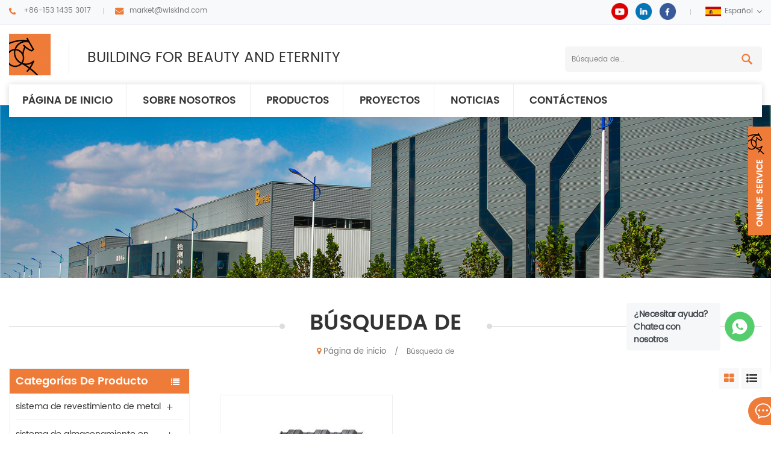

--- FILE ---
content_type: text/html
request_url: https://es.wiskindsteelstructure.com/corrugated-steel-decking_sp
body_size: 9263
content:
<!DOCTYPE html PUBLIC "-//W3C//DTD XHTML 1.0 Transitional//EN" "http://www.w3.org/TR/xhtml1/DTD/xhtml1-transitional.dtd">
<html xmlns="http://www.w3.org/1999/xhtml">
<head>
<meta http-equiv="X-UA-Compatible" content="IE=edge">
<meta name="viewport" content="width=device-width, initial-scale=1.0, user-scalable=no">
<meta http-equiv="Content-Type" content="text/html; charset=utf-8" />
<meta http-equiv="X-UA-Compatible" content="IE=edge,Chrome=1" />
<meta http-equiv="X-UA-Compatible" content="IE=9" />
<meta http-equiv="Content-Type" content="text/html; charset=utf-8" />
<title>Fábrica De Calidad Súper Cubierta De Acero Corrugado,OEM Y Odm Cubierta De Acero Corrugado</title>
<meta name="keywords" content="la más alta calidad Cubierta de acero corrugado,los mejores proveedores de china Cubierta de acero corrugado" />
<meta name="description" content="precio de fábrica al por mayor,super calidad Cubierta de acero corrugado para su proyecto,elija WISKIND,su proveedor de confianza Cubierta de acero corrugado." />
<!--    分享显示图片-->
 
<meta property="og:image" content=""/>
<link href="/images/logo.ico" rel="shortcut icon"  />
<link rel="alternate" hreflang="en" href="https://www.wiskindsteelstructure.com/corrugated-steel-decking_sp" />
<link rel="alternate" hreflang="ru" href="https://ru.wiskindsteelstructure.com/corrugated-steel-decking_sp" />
<link rel="alternate" hreflang="es" href="https://es.wiskindsteelstructure.com/corrugated-steel-decking_sp" />
<link rel="alternate" hreflang="ar" href="https://ar.wiskindsteelstructure.com/corrugated-steel-decking_sp" />
<link rel="alternate" hreflang="ja" href="https://ja.wiskindsteelstructure.com/corrugated-steel-decking_sp" />
<link rel="alternate" hreflang="ko" href="https://ko.wiskindsteelstructure.com/corrugated-steel-decking_sp" />
<link rel="alternate" hreflang="th" href="https://th.wiskindsteelstructure.com/corrugated-steel-decking_sp" />
<link rel="alternate" hreflang="vi" href="https://vi.wiskindsteelstructure.com/corrugated-steel-decking_sp" />
<link rel="alternate" hreflang="id" href="https://id.wiskindsteelstructure.com/corrugated-steel-decking_sp" />
<link rel="alternate" hreflang="uk" href="https://uk.wiskindsteelstructure.com/corrugated-steel-decking_sp" />
    <link type="text/css" rel="stylesheet" href="/images/moban.css">
<link type="text/css" rel="stylesheet" href="/template/css/bootstrap.css"/>
<link type="text/css" rel="stylesheet" href="/template/css/font-awesome.min.css" />
<link rel="stylesheet" type="text/css" href="/template/css/animate.css"/>
<link type="text/css" rel="stylesheet" href="/template/css/bootstrap-touch-slider.css" />
<link type="text/css" rel="stylesheet" href="/template/css/flexnav.css" />
<link type="text/css" rel="stylesheet" href="/template/css/style.css" />
<link  type="text/css" rel="stylesheet" href="/template/css/jquery.hotspot.css">


<script type="text/javascript" src="/template/js/jquery-1.8.3.js"></script>
<script language="javascript" src="/js/jquery.validate.min.js"></script>
<script language="javascript" src="/js/jquery.blockUI.js"></script>
<script type="text/javascript" src="/js/front/common.js"></script>
<script type="text/javascript" src="/js/jcarousellite_1.0.1.pack.js"></script>
<script type="text/javascript" src="/template/js/bootstrap.min.js"></script>
<script type="text/javascript" src="/template/js/demo.js"></script>
<script type="text/javascript" src="/template/js/jquery.velocity.min.js"></script>
<script type="text/javascript" src="/template/js/mainscript.js"></script>
<script type="text/javascript" src="/template/js/slick.js"></script>
<!--[if it ie9]
<script src="/template/js/html5shiv.min.js"></script>
<script src="/template/js/respond.min.js"></script>
-->
<!--[if IE 8]>
<script src="https://oss.maxcdn.com/libs/html5shiv/3.7.0/html5shiv.js"></script>
<script src="https://oss.maxcdn.com/libs/respond./template/js/1.3.0/respond.min.js"></script>
<![endif]-->
<script >
    if( /Android|webOS|iPhone|iPad|iPod|BlackBerry|IEMobile|Opera Mini/i.test(navigator.userAgent) ) {
            $(function () {       
                $('.newm img').attr("style","");
                $(".newm img").attr("width","");
                $(".newm img").attr("height","");     

            })
    }
</script>
<!-- Google Tag Manager -->
<script>(function(w,d,s,l,i){w[l]=w[l]||[];w[l].push({'gtm.start':
new Date().getTime(),event:'gtm.js'});var f=d.getElementsByTagName(s)[0],
j=d.createElement(s),dl=l!='dataLayer'?'&l='+l:'';j.async=true;j.src=
'https://www.googletagmanager.com/gtm.js?id='+i+dl;f.parentNode.insertBefore(j,f);
})(window,document,'script','dataLayer','GTM-T4994WT');</script>
<!-- End Google Tag Manager --><style>
    .mainmenu > nav > ul > li > a{padding: 5px 22.4px;}
</style>
</head>
<body oncontextmenu='return false' ondragstart='return false' onselectstart ='return false' onselect='document.selection.empty()' oncopy='document.selection.empty()' onbeforecopy='return false' onmouseup='document.selection.empty()' >

<!-- Google Tag Manager (noscript) -->
<noscript><iframe src="https://www.googletagmanager.com/ns.html?id=GTM-T4994WT"
height="0" width="0" style="display:none;visibility:hidden"></iframe></noscript>
<!-- End Google Tag Manager (noscript) --><div class="top_section">
    <div class="container clearfix">
    	<div class="top_con">
                        <div class="tel">
            	<a rel="nofollow" href="tel:+86-153 1435 3017">+86-153 1435 3017</a>
            </div>
                                                <div class="email"><a  rel="nofollow" href="mailto:market@wiskind.com">market@wiskind.com</a></div>
                    </div>
        <div class="top_r">
            <div class="top_sns">
            	  
                  
                  
                <a rel="nofollow" target="_blank" href="https://www.youtube.com/@ShandongWiskind" ><img src="/uploadfile/friendlink/9b33eac89299f9dc6b5f1d40a065b496.png" alt="youtube" /></a>
                  
                <a rel="nofollow" target="_blank" href="https://www.linkedin.com/company/13610843/admin/" ><img src="/uploadfile/friendlink/89568c88772e273b2642a3bc0b0cc499.png" alt="linkedin" /></a>
                  
                <a rel="nofollow" target="_blank" href="https://www.facebook.com/profile.php?id=61576732465978" ><img src="/uploadfile/friendlink/0ef1f08191abaaea8847bc73ffe441b9.png" alt="facebook" /></a>
                                            </div>
            <dl class="select">
                                <dt><img src="/template/images/es.jpg" alt="español" />español</dt>
                                
                <dd>
                    <ul>
                         
                        <li><a href="https://www.wiskindsteelstructure.com/corrugated-steel-decking_sp" title="English"><img src="/template/images/en.jpg" alt="English" />English</a></li>
                         
                        <li><a href="https://ru.wiskindsteelstructure.com/corrugated-steel-decking_sp" title="русский"><img src="/template/images/ru.jpg" alt="русский" />русский</a></li>
                         
                        <li><a href="https://ar.wiskindsteelstructure.com/corrugated-steel-decking_sp" title="العربية"><img src="/template/images/ar.jpg" alt="العربية" />العربية</a></li>
                         
                        <li><a href="https://ja.wiskindsteelstructure.com/corrugated-steel-decking_sp" title="日本語"><img src="/template/images/ja.jpg" alt="日本語" />日本語</a></li>
                         
                        <li><a href="https://ko.wiskindsteelstructure.com/corrugated-steel-decking_sp" title="한국의"><img src="/template/images/ko.jpg" alt="한국의" />한국의</a></li>
                         
                        <li><a href="https://th.wiskindsteelstructure.com/corrugated-steel-decking_sp" title="ไทย"><img src="/template/images/th.jpg" alt="ไทย" />ไทย</a></li>
                         
                        <li><a href="https://vi.wiskindsteelstructure.com/corrugated-steel-decking_sp" title="Việt"><img src="/template/images/vi.jpg" alt="Việt" />Việt</a></li>
                         
                        <li><a href="https://id.wiskindsteelstructure.com/corrugated-steel-decking_sp" title="Indonesia"><img src="/template/images/id.jpg" alt="Indonesia" />Indonesia</a></li>
                         
                        <li><a href="https://uk.wiskindsteelstructure.com/corrugated-steel-decking_sp" title="українська"><img src="/template/images/uk.jpg" alt="українська" />українська</a></li>
                                            </ul>
                </dd>
            </dl>
        </div>
    </div>
</div>

<div class="header_section">
    <div class="container">
    	                <a id="logo" href="/" ><img src="/uploadfile/userimg/39a7f9a5523cdcfd796cd72b28026d03.jpg" alt="WISKIND ARCHITECTURAL STEEL CO.，LTD" /></a>
                        <div class="com_text">BUILDING FOR BEAUTY AND ETERNITY</div>
    	<div class="search">
            <input name="search_keyword" onkeydown="javascript:enterIn(event);" type="text"  value="Búsqueda de..." onfocus="if(this.value=='Búsqueda de...'){this.value='';}" onblur="if(this.value==''){this.value='Búsqueda de...';}" class="search_main" placeholder="Búsqueda de...">
            <input name="" type="submit" class="search_btn btn_search1" value="">
        </div>
    </div>
</div>

<div class="abc-01 main-xuanfu nav_section">
    <div class="nav_section">
        <div class="container">
            <div class="nav_box">
                <header  id="nav">
                    <div class="mainmenu-area bg-color-2 hidden-xs hidden-sm">
                        <div class="mainmenu">
                            <nav>
                                <ul>
                                    <li ><a href="/">Página de inicio</a></li>
                                                                        <li ><a  href="/company-profile_d15">SOBRE NOSOTROS</a>
<!--                                        -->                                        <ul class="vmegamenu">
                                                                                          <li><a href="/company-profile_d15" title="Perfil de la compañía"><i class="fa fa-caret-right"></i>Perfil de la compañía</a></li>
                                                                                        <li><a href="/360-virtual-tour_d14" title="360-virtual-tour"><i class="fa fa-caret-right"></i>360-virtual-tour</a></li>
                                                                                                                                                                                    <li><a href="/category/downloads/1">Download</a></li>
                                                                                    </ul>
<!--                                        -->                                    </li>
                                    <li class="product_vmegamenu "><a href="/products">Productos</a>
                                        <ul class="row nav_list">
                                                                                                                                    <li>
                                                <h4><a href="/metal-cladding-system_c1" title="sistema de revestimiento de metal">sistema de revestimiento de metal</a></h4>
                                                                                                <div>
                                                                                                        <p><i class="fa fa-angle-right"></i><a href="/sandwich-wall-panel_c44" title="panel de pared sándwich" class="vgema-title">panel de pared sándwich</a></p>
                                                                                                        <p><i class="fa fa-angle-right"></i><a href="/sandwich-roof-panel_c10" title="panel sándwich para techo" class="vgema-title">panel sándwich para techo</a></p>
                                                                                                        <p><i class="fa fa-angle-right"></i><a href="/corrugated-steel-sheets_c49" title="hojas de acero corrugado" class="vgema-title">hojas de acero corrugado</a></p>
                                                                                                    </div>	
                                                                                            </li>
                                                                                                                                                                                    <li>
                                                <h4><a href="/cold-storage-system_c8" title="sistema de almacenamiento en frío">sistema de almacenamiento en frío</a></h4>
                                                                                                <div>
                                                                                                        <p><i class="fa fa-angle-right"></i><a href="/cold-storage-sandwich-panel_c27" title="panel sándwich de almacenamiento en frío" class="vgema-title">panel sándwich de almacenamiento en frío</a></p>
                                                                                                        <p><i class="fa fa-angle-right"></i><a href="/cold-storage-sandwich-panel_c27" title="panel sándwich de almacenamiento en frío" class="vgema-title">panel sándwich de almacenamiento en frío</a></p>
                                                                                                        <p><i class="fa fa-angle-right"></i><a href="/cold-storage-accessories_c29" title="accesorios de almacenamiento en frío" class="vgema-title">accesorios de almacenamiento en frío</a></p>
                                                                                                    </div>	
                                                                                            </li>
                                                                                                                                                                                    <li>
                                                <h4><a href="/clean-room-system_c7" title="sistema de sala limpia">sistema de sala limpia</a></h4>
                                                                                                <div>
                                                                                                        <p><i class="fa fa-angle-right"></i><a href="/clean-room-sandwich-panel_c21" title="panel sándwich para sala limpia" class="vgema-title">panel sándwich para sala limpia</a></p>
                                                                                                        <p><i class="fa fa-angle-right"></i><a href="/clean-room-sandwich-panel_c21" title="panel sándwich para sala limpia" class="vgema-title">panel sándwich para sala limpia</a></p>
                                                                                                        <p><i class="fa fa-angle-right"></i><a href="/clean-room-accessories_c26" title="accesorios de sala limpia" class="vgema-title">accesorios de sala limpia</a></p>
                                                                                                    </div>	
                                                                                            </li>
                                                                                                                                                                                    <li>
                                                <h4><a href="/steel-structure-system_c3" title="sistema de estructura de acero">sistema de estructura de acero</a></h4>
                                                                                                <div>
                                                                                                        <p><i class="fa fa-angle-right"></i><a href="/portal-frame-steel-structure-buildings_c67" title="Edificios de estructura de acero con marco de portal" class="vgema-title">Edificios de estructura de acero con marco de portal</a></p>
                                                                                                        <p><i class="fa fa-angle-right"></i><a href="/steel-structure-multistory-buildings_c68" title="Estructura de acero Edificios de varios pisos" class="vgema-title">Estructura de acero Edificios de varios pisos</a></p>
                                                                                                        <p><i class="fa fa-angle-right"></i><a href="/steel-structure-accessories_c42" title="accesorios de estructura de acero" class="vgema-title">accesorios de estructura de acero</a></p>
                                                                                                        <p><i class="fa fa-angle-right"></i><a href="/h-beam-c-and-z-purlin_c40" title="viga h" class="vgema-title">viga h</a></p>
                                                                                                    </div>	
                                                                                            </li>
                                                                                                                                                                                    <li>
                                                <h4><a href="/modular-house-system_c70" title="Sistema de casa modular">Sistema de casa modular</a></h4>
                                                                                                <div>
                                                                                                        <p><i class="fa fa-angle-right"></i><a href="/prefab-houses_c71" title="Casas Prefabricadas" class="vgema-title">Casas Prefabricadas</a></p>
                                                                                                    </div>	
                                                                                            </li>
                                                                                                                                                                                                                            </ul>
                                    </li>
                                                                        <li ><a  href="/projects_nc2">proyectos</a>
                                                                            </li>
                                                                        <li ><a  href="/news_nc1">Noticias</a>
                                                                            </li>

                                                                        <li ><a  href="/contact-us_d2">Contáctenos</a>
                                                                            </li>
                                    
                                </ul>
                            </nav>
                        </div>	
                    </div>
                </header>
            </div>
        </div>
    </div>
    <div class="mobile-menu-area hidden-md hidden-lg">
        <div class="container">
            <div class="row">
                <div class="col-md-12">
                    <div class="mobile-menu">
                        <nav id="mobile-menu">
                            <ul>
                                <li><a href="/">Página de inicio</a></li>
                                                                <li><a  href="/company-profile_d15">SOBRE NOSOTROS</a>
<!--                                    -->                                    <ul class="vmegamenu">
                                                                                <li><a href="/company-profile_d15" title="Perfil de la compañía">Perfil de la compañía</a></li>
                                                                                <li><a href="/360-virtual-tour_d14" title="360-virtual-tour">360-virtual-tour</a></li>
                                                                                                                                                                    <li><a href="/category/downloads/1">Download</a></li>
                                                                            </ul>
<!--                                    -->                                </li>
                                <li><a href="/products">Productos</a>
                                    <ul class="vmegamenu">
                                                                                                                        <li><a href="/metal-cladding-system_c1" title="sistema de revestimiento de metal">sistema de revestimiento de metal</a>
                                                                                        <ul class="vmegamenu">
                                                                                                <li><a href="/sandwich-wall-panel_c44" title="panel de pared sándwich">panel de pared sándwich</a></li>
                                                                                                <li><a href="/sandwich-roof-panel_c10" title="panel sándwich para techo">panel sándwich para techo</a></li>
                                                                                                <li><a href="/corrugated-steel-sheets_c49" title="hojas de acero corrugado">hojas de acero corrugado</a></li>
                                                                                            </ul>
                                                                                    </li>
                                                                                                                                                                    <li><a href="/cold-storage-system_c8" title="sistema de almacenamiento en frío">sistema de almacenamiento en frío</a>
                                                                                        <ul class="vmegamenu">
                                                                                                <li><a href="/cold-storage-sandwich-panel_c27" title="panel sándwich de almacenamiento en frío">panel sándwich de almacenamiento en frío</a></li>
                                                                                                <li><a href="/cold-storage-sandwich-panel_c27" title="panel sándwich de almacenamiento en frío">panel sándwich de almacenamiento en frío</a></li>
                                                                                                <li><a href="/cold-storage-accessories_c29" title="accesorios de almacenamiento en frío">accesorios de almacenamiento en frío</a></li>
                                                                                            </ul>
                                                                                    </li>
                                                                                                                                                                    <li><a href="/clean-room-system_c7" title="sistema de sala limpia">sistema de sala limpia</a>
                                                                                        <ul class="vmegamenu">
                                                                                                <li><a href="/clean-room-sandwich-panel_c21" title="panel sándwich para sala limpia">panel sándwich para sala limpia</a></li>
                                                                                                <li><a href="/clean-room-sandwich-panel_c21" title="panel sándwich para sala limpia">panel sándwich para sala limpia</a></li>
                                                                                                <li><a href="/clean-room-accessories_c26" title="accesorios de sala limpia">accesorios de sala limpia</a></li>
                                                                                            </ul>
                                                                                    </li>
                                                                                                                                                                    <li><a href="/steel-structure-system_c3" title="sistema de estructura de acero">sistema de estructura de acero</a>
                                                                                        <ul class="vmegamenu">
                                                                                                <li><a href="/portal-frame-steel-structure-buildings_c67" title="Edificios de estructura de acero con marco de portal">Edificios de estructura de acero con marco de portal</a></li>
                                                                                                <li><a href="/steel-structure-multistory-buildings_c68" title="Estructura de acero Edificios de varios pisos">Estructura de acero Edificios de varios pisos</a></li>
                                                                                                <li><a href="/steel-structure-accessories_c42" title="accesorios de estructura de acero">accesorios de estructura de acero</a></li>
                                                                                                <li><a href="/h-beam-c-and-z-purlin_c40" title="viga h">viga h</a></li>
                                                                                            </ul>
                                                                                    </li>
                                                                                                                                                                    <li><a href="/modular-house-system_c70" title="Sistema de casa modular">Sistema de casa modular</a>
                                                                                        <ul class="vmegamenu">
                                                                                                <li><a href="/prefab-houses_c71" title="Casas Prefabricadas">Casas Prefabricadas</a></li>
                                                                                            </ul>
                                                                                    </li>
                                                                                                                                                                                                        </ul>
                                </li>

                                                                <li><a  href="/projects_nc2">proyectos</a>
                                                                    </li>
                                                                <li><a  href="/news_nc1">Noticias</a>
                                                                    </li>

                                                                <li><a  href="/contact-us_d2">Contáctenos</a>
                                                                    </li>
                                                                                                                                                            </ul>	
                        </nav>
                    </div>
                </div>
            </div>
        </div>
    </div>
</div>
 
<div class="n_banner">
            <img src="/uploadfile/bannerimg/1564536579716.jpg" alt="other" />
        </div>
<div class="n_main">
    <div class="n_title"><div class="container"><h4><span>Búsqueda de</span></h4></div></div>
    <div class="mbx_section clearfix">
        <div class="container">
            <div class="mbx">
                <a href="/"><i class="fa fa-map-marker"></i>Página de inicio</a>
                <span>/</span>
                <h2>Búsqueda de</h2>
            </div>
        </div>
    </div>
    <div class="container clearfix">
    	<div class="n_left">
    <div class="modules">
        <section class="block left_nav">
            <h4 class="nav_h4">Categorías de Producto</h4>
            <div class="toggle_content clearfix">
                <ul class="mtree">
                                                            <li ><span></span><a href="/metal-cladding-system_c1">sistema de revestimiento de metal</a>
                                                <ul>
                                                        <li ><span></span><a href="/sandwich-wall-panel_c44">panel de pared sándwich</a>
                                                                <ul>
                                                                        <li ><a href="/eps-sandwich-wall-panel_c45">panel de pared sándwich eps</a></li>
                                                                        <li ><a href="/eps-sandwich-wall-panel_c45">panel de pared sándwich eps</a></li>
                                                                        <li ><a href="/pu-sandwich-wall-panel_c46">panel de pared sandwich de pu</a></li>
                                                                        <li ><a href="/pu-sandwich-wall-panel_c46">panel de pared sandwich de pu</a></li>
                                                                        <li ><a href="/rock-wool-sandwich-wall-panel_c47">panel sándwich de lana de roca</a></li>
                                                                        <li ><a href="/rock-wool-sandwich-wall-panel_c47">panel sándwich de lana de roca</a></li>
                                                                        <li ><a href="/glass-wool-sandwich-wall-panel_c48">panel sándwich de lana de vidrio</a></li>
                                                                        <li ><a href="/glass-wool-sandwich-wall-panel_c48">panel sándwich de lana de vidrio</a></li>
                                                                    </ul>
                                                            </li>
                                                        <li ><span></span><a href="/sandwich-roof-panel_c10">panel sándwich para techo</a>
                                                                <ul>
                                                                        <li ><a href="/eps-sandwich-roof-panel_c32">panel sándwich eps</a></li>
                                                                        <li ><a href="/pu-sandwich-roof-panel_c33">panel sándwich de pu</a></li>
                                                                        <li ><a href="/rock-wool-sandwich-roof-panel_c34">panel sándwich de lana de roca</a></li>
                                                                        <li ><a href="/glass-wool-sandwich-roof-panel_c35">panel sándwich de lana de vidrio</a></li>
                                                                    </ul>
                                                            </li>
                                                        <li ><span></span><a href="/corrugated-steel-sheets_c49">hojas de acero corrugado</a>
                                                                <ul>
                                                                        <li ><a href="/corrugated-steel-roofing-sheets_c58">láminas de acero corrugado para techos</a></li>
                                                                        <li ><a href="/corrugated-steel-wall-sheets_c59">láminas de pared de acero corrugado</a></li>
                                                                    </ul>
                                                            </li>
                                                    </ul>
                                            </li>
                                                                                    <li ><span></span><a href="/cold-storage-system_c8">sistema de almacenamiento en frío</a>
                                                <ul>
                                                        <li ><a href="/cold-storage-sandwich-panel_c27">panel sándwich de almacenamiento en frío</a>
                                                            </li>
                                                        <li ><a href="/cold-storage-sandwich-panel_c27">panel sándwich de almacenamiento en frío</a>
                                                            </li>
                                                        <li ><a href="/cold-storage-accessories_c29">accesorios de almacenamiento en frío</a>
                                                            </li>
                                                    </ul>
                                            </li>
                                                                                    <li ><span></span><a href="/clean-room-system_c7">sistema de sala limpia</a>
                                                <ul>
                                                        <li ><span></span><a href="/clean-room-sandwich-panel_c21">panel sándwich para sala limpia</a>
                                                                <ul>
                                                                        <li ><a href="/clean-room-wall-partition_c50">partición de pared de sala limpia</a></li>
                                                                        <li ><a href="/clean-room-wall-partition_c50">partición de pared de sala limpia</a></li>
                                                                        <li ><a href="/clean-room-ceiling-system_c51">sistema de techo para sala limpia</a></li>
                                                                        <li ><a href="/clean-room-ceiling-system_c51">sistema de techo para sala limpia</a></li>
                                                                        <li ><a href="/clean-room-corner-system_c54">sistema de esquina de sala limpia</a></li>
                                                                        <li ><a href="/clean-room-corner-system_c54">sistema de esquina de sala limpia</a></li>
                                                                    </ul>
                                                            </li>
                                                        <li ><span></span><a href="/clean-room-sandwich-panel_c21">panel sándwich para sala limpia</a>
                                                                <ul>
                                                                        <li ><a href="/clean-room-wall-partition_c50">partición de pared de sala limpia</a></li>
                                                                        <li ><a href="/clean-room-wall-partition_c50">partición de pared de sala limpia</a></li>
                                                                        <li ><a href="/clean-room-ceiling-system_c51">sistema de techo para sala limpia</a></li>
                                                                        <li ><a href="/clean-room-ceiling-system_c51">sistema de techo para sala limpia</a></li>
                                                                        <li ><a href="/clean-room-corner-system_c54">sistema de esquina de sala limpia</a></li>
                                                                        <li ><a href="/clean-room-corner-system_c54">sistema de esquina de sala limpia</a></li>
                                                                    </ul>
                                                            </li>
                                                        <li ><span></span><a href="/clean-room-accessories_c26">accesorios de sala limpia</a>
                                                                <ul>
                                                                        <li ><a href="/clean-room-doors_c52">puertas de sala limpia</a></li>
                                                                        <li ><a href="/clean-room-doors_c52">puertas de sala limpia</a></li>
                                                                        <li ><a href="/clean-room-windows_c53">ventanas de sala limpia</a></li>
                                                                        <li ><a href="/clean-room-windows_c53">ventanas de sala limpia</a></li>
                                                                        <li ><a href="/clean-room-aluminum-profile-system_c55">sistema de perfil de aluminio para sala limpia</a></li>
                                                                    </ul>
                                                            </li>
                                                    </ul>
                                            </li>
                                                                                    <li ><span></span><a href="/steel-structure-system_c3">sistema de estructura de acero</a>
                                                <ul>
                                                        <li ><a href="/portal-frame-steel-structure-buildings_c67">Edificios de estructura de acero con marco de portal</a>
                                                            </li>
                                                        <li ><a href="/steel-structure-multistory-buildings_c68">Estructura de acero Edificios de varios pisos</a>
                                                            </li>
                                                        <li ><a href="/steel-structure-accessories_c42">accesorios de estructura de acero</a>
                                                            </li>
                                                        <li ><a href="/h-beam-c-and-z-purlin_c40">viga h</a>
                                                            </li>
                                                    </ul>
                                            </li>
                                                                                    <li ><span></span><a href="/modular-house-system_c70">Sistema de casa modular</a>
                                                <ul>
                                                        <li ><a href="/prefab-houses_c71">Casas Prefabricadas</a>
                                                            </li>
                                                    </ul>
                                            </li>
                                                                                                    </ul>
            </div>
            <script type="text/javascript" src="/template/js/mtree.js"></script>
        </section>
        <section class="block hot_left">
            <h4 class="left_h4">Nuevos productos</h4>
            <div class="toggle_content clearfix">
                <ul>
                                        <li>
                        <div class="li clearfix">
                            <div class="img"><img id="product_detail_img"  alt="Panel sándwich de pared de lana de roca con sellado de bordes de PU" src="/uploadfile/202206/28/8a3df4c9c4959f5d5d6949b9ee6c9bfc_thumb.jpg" /></div>
                            <h4><a href="/buidling-exterior-wall-rock-wool-sandwich-panel-with-pu-edge-sealing_p90.html" title="Panel sándwich de lana de roca para pared exterior del edificio con sellado de bordes de PU">Panel sándwich de lana de roca para pared exterior del edificio con sellado de bordes de PU</a></h4>
                            <a href="/buidling-exterior-wall-rock-wool-sandwich-panel-with-pu-edge-sealing_p90.html" title="Panel sándwich de lana de roca para pared exterior del edificio con sellado de bordes de PU" class="more">Lee mas<i class="fa fa-caret-right"></i></a>
                        </div>
                    </li>
                                        <li>
                        <div class="li clearfix">
                            <div class="img"><img id="product_detail_img"  alt="Paneles sándwich de pared con aislamiento de poliuretano PU" src="/uploadfile/202208/01/471f98bbc6b6cff72a680844306c3bd8_thumb.jpg" /></div>
                            <h4><a href="/pir-pur-pu-polyurethane-insulated-wall-sandwich-panels_p89.html" title="Paneles sándwich de pared con aislamiento de poliuretano PIR PUR PU">Paneles sándwich de pared con aislamiento de poliuretano PIR PUR PU</a></h4>
                            <a href="/pir-pur-pu-polyurethane-insulated-wall-sandwich-panels_p89.html" title="Paneles sándwich de pared con aislamiento de poliuretano PIR PUR PU" class="more">Lee mas<i class="fa fa-caret-right"></i></a>
                        </div>
                    </li>
                                        <li>
                        <div class="li clearfix">
                            <div class="img"><img id="product_detail_img"  alt="Paneles sándwich de techo tipo PIR PU PUF sobre solapa" src="/uploadfile/202206/25/f05274f8a24fa705476c0677e8888661_thumb.jpg" /></div>
                            <h4><a href="/1000mm-over-lap-type-pir-pu-puf-roof-sandwich-panels_p85.html" title="Paneles sándwich de techo tipo PIR PU PUF de 1000 mm sobre solapa">Paneles sándwich de techo tipo PIR PU PUF de 1000 mm sobre solapa</a></h4>
                            <a href="/1000mm-over-lap-type-pir-pu-puf-roof-sandwich-panels_p85.html" title="Paneles sándwich de techo tipo PIR PU PUF de 1000 mm sobre solapa" class="more">Lee mas<i class="fa fa-caret-right"></i></a>
                        </div>
                    </li>
                                        <li>
                        <div class="li clearfix">
                            <div class="img"><img id="product_detail_img"  alt="fabricante global 500 Panel sándwich de techo de lana de roca resistente al fuego con tapa a presión" src="/uploadfile/202206/25/6b92e7a91901e3d8dbd3e7b46e3f538f_thumb.jpg" /></div>
                            <h4><a href="/snap-cap-fire-rated-rock-wool-roof-sandwich-panel_p84.html" title="Panel sándwich de techo de lana de roca resistente al fuego con tapa a presión">Panel sándwich de techo de lana de roca resistente al fuego con tapa a presión</a></h4>
                            <a href="/snap-cap-fire-rated-rock-wool-roof-sandwich-panel_p84.html" title="Panel sándwich de techo de lana de roca resistente al fuego con tapa a presión" class="more">Lee mas<i class="fa fa-caret-right"></i></a>
                        </div>
                    </li>
                                        <li>
                        <div class="li clearfix">
                            <div class="img"><img id="product_detail_img"  alt="fabricante global 500 Panel sándwich de techo corrugado de lana de roca tipo superposición" src="/uploadfile/202408/12/816a735eb5c29b522d36cb4c0f39053f_thumb.png" /></div>
                            <h4><a href="/over-lap-type-rock-wool-corrugated-roof-sandwich-panel_p83.html" title="Panel sándwich de techo corrugado de lana de roca tipo superposición">Panel sándwich de techo corrugado de lana de roca tipo superposición</a></h4>
                            <a href="/over-lap-type-rock-wool-corrugated-roof-sandwich-panel_p83.html" title="Panel sándwich de techo corrugado de lana de roca tipo superposición" class="more">Lee mas<i class="fa fa-caret-right"></i></a>
                        </div>
                    </li>
                                        <li>
                        <div class="li clearfix">
                            <div class="img"><img id="product_detail_img"  alt="Panel sándwich de techo de lana de roca con sellado de bordes de PU" src="/uploadfile/202206/25/b72f7203a67c497055471d0665962d4e_thumb.jpg" /></div>
                            <h4><a href="/standing-seam-rock-wool-roof-sandwich-panel-with-pu-edge-sealing_p82.html" title="Panel sándwich de techo de lana de roca con costura permanente con sellado de borde de PU">Panel sándwich de techo de lana de roca con costura permanente con sellado de borde de PU</a></h4>
                            <a href="/standing-seam-rock-wool-roof-sandwich-panel-with-pu-edge-sealing_p82.html" title="Panel sándwich de techo de lana de roca con costura permanente con sellado de borde de PU" class="more">Lee mas<i class="fa fa-caret-right"></i></a>
                        </div>
                    </li>
                                    </ul>
            </div>
        </section>
    </div>
</div>    	<div class="n_right">
            <div class="products clearfix">
                <div class="main">
                    <div id="cbp-vm" class="cbp-vm-switcher cbp-vm-view-grid">
                        <div class="cbp-vm-options clearfix">
                            <a rel="nofollow" href="#" class="cbp-vm-icon cbp-vm-grid  cbp-vm-selected" data-view="cbp-vm-view-grid"></a>
                            <a rel="nofollow" href="#" class="cbp-vm-icon cbp-vm-list" data-view="cbp-vm-view-list"></a>
                        </div>
                        <ul>
                             
                            <li>
                                <div class="li">
                                    <div class="i_pro_img cbp-vm-image">
                                        <div class="img">
                                            <a href="/dotp915-corrugated-metal-decking-for-concrete_p132.html" title="DOTP915 Revestimiento de metal corrugado para hormigón
"><img id="product_detail_img"  alt="Cubierta de metal corrugado DOTP915
" src="/uploadfile/202207/28/c42eb53f7ed47b0fe866c29c4f773653_thumb.jpg" /></a>
                                        </div>
                                    </div>
                                    <h4><a href="/dotp915-corrugated-metal-decking-for-concrete_p132.html" title="DOTP915 Revestimiento de metal corrugado para hormigón
">DOTP915 Revestimiento de metal corrugado para hormigón
</a></h4>
                                    <div class="cbp-vm-details">En edificios de varios pisos y edificios de estructura de acero de gran altura, las placas de soporte de cubiertas compuestas de acero y el hormigón se combinan para formar un todo. En dicha estructura, la placa de apoyo soporta la carga de construcción durante la construcción y actúa con el hormigón durante el uso para soportar la carga de uso.</div>
                                                                                                            <p class="p_hot_2">
                                        <span><i class="fa fa-tags"></i>Etiquetas calientes : </span>
                                                                                <a href="/composite-steel-floor-deck_sp">Cubierta de piso de acero compuesto</a>
                                                                                <a href="/steel-composite-decking_sp">Cubierta de compuesto de acero</a>
                                                                                <a href="/composite-metal-decking_sp">Cubierta de metal compuesto</a>
                                                                                <a href="/corrugated-steel-decking_sp">Cubierta de acero corrugado</a>
                                                                                <a href="/corrugated-decking_sp">Tarima Corrugada</a>
                                                                                <a href="/corrugated-metal-decking-for-concrete_sp">Revestimiento de metal corrugado para hormigón</a>
                                                                            </p>
                                                                        <div class="i_more"><a rel="nofollow" href="/dotp915-corrugated-metal-decking-for-concrete_p132.html" title="DOTP915 Revestimiento de metal corrugado para hormigón
" >Lee mas</a></div>
                                </div>
                            </li>
                                                    </ul>
                    </div>
                </div>
                <script type="text/javascript" src="/template/js/cbpViewModeSwitch.js"></script>
                <div class="page_p clearfix">
                                        <div class="total">[&nbsp;&nbsp;un total de&nbsp;&nbsp;<span>1</span>&nbsp;&nbsp;paginas]</div>
                </div>
            </div>
        </div>
    </div>
</div>
<div class="subscribe">
    <div class="build"><img src="/template/images/bulid_img.png" alt="" /></div>
    <div class="container"> <span>suscribete</span>
        <h4>suscribete</h4>
        <p>sigue leyendo, mantente informado, suscríbete y te invitamos a que nos digas lo que piensas.</p>
        <div class="email clearfix">
            <input name="textfield" id="user_email" type="text" value="Tu correo electrónico.." onfocus="if(this.value=='Tu correo electrónico..'){this.value='';}" onblur="if(this.value==''){this.value='Tu correo electrónico..';}" class="email_main">
            <button type="submit" class="email_btn" onclick="add_email_list();"></button>
        </div>
        <script type="text/javascript">
            var email = document.getElementById('user_email');
            function add_email_list()
            {

                $.ajax({
                    url: "/common/ajax/addtoemail/emailname/" + email.value,
                    type: 'GET',
                    success: function(info) {
                        if (info == 1) {
                            alert('exitosamente!');
                            window.location.href = "/corrugated-steel-decking_sp";

                        } else {
                            alert('pérdida!');
                            window.location.href = "/corrugated-steel-decking_sp";
                        }
                    }
                });

            }


        </script>
    </div>
</div>
        <div id="whatsapp_more">
        <div id="whatsapp_tabs">
                            <a id="floatShow_2" rel="nofollow" target="_blank" href="https://web.whatsapp.com/send?phone=+86-153 1435 3017&text=hello" style="opacity: 1;">                    <i class="iconfont icon-whatsapp"><img src="/template/images/ws_img.png"></i>
                    <p>¿Necesitar ayuda? Chatea con nosotros</p>
                </a></div>

    </div>


<style>


    #whatsapp_more {
        z-index: 99999999;
        position: fixed;
        right: 2.6rem;
        bottom: 15.24rem;
        font-size: 13px;
    }



    #whatsapp_tabs #floatShow_2 p {
        background-color: #f5f7f9;
        border-radius: 4px;
        -webkit-border-radius: 4px;
        -moz-border-radius: 4px;
        color: #43474e;
        font-size: 14px;
        letter-spacing: -.03em;
        line-height: 1.5;
        margin-right: 7px;
        padding: 8px 12px;
        position: absolute;
        right: 100%;
        top: 50%;
        -webkit-transform: translateY(-50%);
        -ms-transform: translateY(-50%);
        transform: translateY(-50%);
        transition: all 0 ease;
        -webkit-transition: all .4s ease;
        -moz-transition: all .4s ease;
        width: 156px;
        font-weight: 600;
        margin: 5;
    }






</style>
<div id="footer">
    <div class="container">
        <div class="clearfix modules">
            <section class="block footer_con">
                <h4 class="title_h4">Contáctenos</h4>
                <ul class="toggle_content">
                                            <li class="li1">No. 800, Xingbo 5th Road, Boxing Economic Development Zone, Binzhou, Shandong Province, P.R. China</li>
                                                                <li class="li2"><a rel="nofollow" href="tel:+86-153 1435 3017">+86-153 1435 3017</a></li>
                                                                                                                    <li class="li3"><a rel="nofollow" href="mailto:market@wiskind.com">market@wiskind.com</a></li>
                                                                                    <div class="coad"><img src="/uploadfile/single/a8b45ceda5720a1b437e8e48edf37582.png" alt="Contáctenos" /></div>
                </ul>
            </section>
                            <section class="block footer_tags">
                    <h4 class="title_h4">Etiquetas calientes</h4>
                    <div class="toggle_content">
                        <ul>
                                                            <li><a href="/sandwich-wall-panel_sp">panel de pared sándwich</a></li>
                                                            <li><a href="/sandwich-composited-panel_sp">panel compuesto s%C3%A1ndwich</a></li>
                                                            <li><a href="/rockwool-sandwich-panel_sp">panel sándwich de lana de roca</a></li>
                                                            <li><a href="/insulated-composited-panel_sp">panel compuesto aislado</a></li>
                                                            <li><a href="/corrugated-steel-sheets_sp">chapas de acero corrugado</a></li>
                                                            <li><a href="/corrugated-steel-sheets-for-roofing_sp">chapas de acero corrugado para cubiertas</a></li>
                                                            <li><a href="/profiled-steel-sheets-for-roofing_sp">chapas perfiladas de acero para tejados</a></li>
                                                            <li><a href="/prefabricated-steel-sheets-for-wall_sp">chapas prefabricadas de acero para pared</a></li>
                                                            <li><a href="/insulated-sandwich-panel_sp">panel sándwich aislado</a></li>
                                                            <li><a href="/polyurethane-sandwich-panel_sp">panel sándwich de poliuretano</a></li>
                                                    </ul>
                    </div>
                </section>
                        <section class="block footer_follow">
                <h4 class="title_h4">Síguenos</h4>
                <div class="toggle_content">
                    <ul>
                                                        <li><a href="/">casa</a></li>
                                                                <li><a href="/about-us_d1">sobre nosotros</a></li>
                                                                <li><a href="/products">productos</a></li>
                                                                <li><a href="/news_nc1">Noticias</a></li>
                                                                <li><a href="/contact-us_d2">Contáctenos</a></li>
                                                                <li><a href="/privacy-policy_d4">política de privacidad</a></li>
                                                                <li><a href="/sitemap.html">mapa del sitio</a></li>
                                                                <li><a href="/blog">Blog</a></li>
                                                                <li><a href="/sitemap.xml">xml</a></li>
                                                    </ul>
                </div>
            </section>
            <section class="block footer_message">
                <h4 class="title_h4">deja un mensaje</h4>
                <div class="toggle_content">
                    <div class="index_input">
                        <form id="email_form2" name="email_form2" method="post" action="/inquiry/addinquiry">
                            <div class="p">Si está interesado en alguno de nuestros productos, no dude en contactarnos. Ansiamos tu cooperación.</div>
                            <input type="hidden"  value="Index Bottom"  name="msg_title" />
                            <input type="text" name="msg_name" class="in_tel" placeholder="Nombre *" />
                            <input type="text" name="msg_email" id="msg_email" class="in_email" placeholder="Tu correo electrónico *"/>
                            <input type="text" name="msg_tel" class="in_tel"  placeholder="Tel / WhatsApp"  />
                            <input type="text" name="msg_company" class="in_tel" placeholder="Compañía *" />
                            <textarea type="text" name="msg_content" class="in_message"  placeholder="Mensaje *"></textarea>
                            <button type="submit" class="btn_1 more_h google_genzong">enviar</button>
                        </form>
                    </div>
                </div>
            </section>
        </div>
    </div>
    <div class="footer_bottom">
        <div class="container">
            <div class="left clearfix"> <a href="/" class="footer_logo"><img src="/template/images/footer_logo.png" alt="WISKIND ARCHITECTURAL STEEL CO.，LTD" /></a>
                <div class="footer_sns">
                                                                                            <a rel="nofollow" target="_blank" href="https://www.youtube.com/@ShandongWiskind" ><img src="/uploadfile/friendlink/9b33eac89299f9dc6b5f1d40a065b496.png" alt="youtube" /></a>
                                                    <a rel="nofollow" target="_blank" href="https://www.linkedin.com/company/13610843/admin/" ><img src="/uploadfile/friendlink/89568c88772e273b2642a3bc0b0cc499.png" alt="linkedin" /></a>
                                                    <a rel="nofollow" target="_blank" href="https://www.facebook.com/profile.php?id=61576732465978" ><img src="/uploadfile/friendlink/0ef1f08191abaaea8847bc73ffe441b9.png" alt="facebook" /></a>
                                                            </div>
            </div>
            <div class="right">
                <div class="cop">Derechos de autor © 2015-2026 WISKIND ARCHITECTURAL STEEL CO.，LTD.Todos los derechos reservados. <!--Start of Tawk.to Script-->
<script type="text/javascript">
var Tawk_API=Tawk_API||{}, Tawk_LoadStart=new Date();
(function(){
var s1=document.createElement("script"),s0=document.getElementsByTagName("script")[0];
s1.async=true;
s1.src='https://embed.tawk.to/64097e9c4247f20fefe4d681/1gr2hd5ek';
s1.charset='UTF-8';
s1.setAttribute('crossorigin','*');
s0.parentNode.insertBefore(s1,s0);
})();
</script>
<!--End of Tawk.to Script--></div>
                            </div>
        </div>
    </div>
</div>
<a rel="nofollow" href="javascript:;" class="totop_w"></a>
<div class="height"></div>
<div class="footer_nav">
    <ul>
        <li class="fot_main"><a href="/"><i class="fa fa-home"></i>
                <p>Página de inicio</p>
            </a></li>
        <li class="fot_main"><a href="/products"><i class="fa fa-th-large"></i>
                <p>Productos</p>
            </a></li>
        <li class="fot_main"><a rel="nofollow" href="#"></a></li>
        <li class="fot_main"><a href="/news_nc1"><i class="fa fa-list-alt"></i>
                <p>Noticias</p>
            </a></li>
        <li class="fot_main"><a href="/contact-us_d2"><i class="fa fa-comments-o"></i>
                <p>contacto</p>
            </a></li>
    </ul>
</div>
<div id="service">
    <div id="ser_main"> <a id="floatShow1" rel="nofollow" href="javascript:void(0);" title="Open">&nbsp;</a> </div>
    <div id="online">
        <div class="onlineMenu">
            <ul>
                <li class="online_title"><img src="/template/images/online_bg.png" alt="" />Servicio en línea</li>
                                    <li class="call"><img src="/template/images/service05.png" alt="#"/><a rel="nofollow" href="tel:+86-153 1435 3017">+86-153 1435 3017</a></li>
                                                                                                <li class="call"><img src="/template/images/service03.png" alt="#"/><a rel="nofollow" href="mailto:market@wiskind.com">market@wiskind.com</a></li>
                                                                                                                    <li class="call"><img src="/template/images/service02.png" alt="#"/>
                                                            <a rel="nofollow" target="_blank" href="https://web.whatsapp.com/send?phone=+86-153 1435 3017&text=Hello" >
                                    +86-153 1435 3017</a></li>
                                                                    <div class="coadimages"><img src="/uploadfile/single/a8b45ceda5720a1b437e8e48edf37582.png" alt="Contáctenos" /></div>
            </ul>
        </div>
    </div>
</div>
<a rel="nofollow" href="javascript:;" class="totop"></a>
<div id="online_qq_layer">
    <div id="online_qq_tab"> <a id="floatShow" rel="nofollow" href="javascript:void(0);" >deja un mensaje</a> <a id="floatHide" rel="nofollow" href="javascript:void(0);" >solicite una cotización gratis</a> </div>
    <div id="onlineService" >
        <div class="online_form">
            <div class="web_inquiry">
                <form id="email_form1" name="email_form1" method="post" action="/inquiry/addinquiry">
                    <input type="hidden"  value="Leave A Message"  name="msg_title" />
                    <div class="p">Si está interesado en alguno de nuestros productos, no dude en contactarnos. Ansiamos tu cooperación.</div>
                    <input type="text" name="msg_name" class="input_1" placeholder="Nombre *" />
                    <input type="text" name="msg_email" id="msg_email" class="input_1" placeholder="Tu correo electrónico *"/>
                    <input type="text" name="msg_tel" class="input_1"  placeholder="Tel / WhatsApp"  />
                    <input type="text" name="msg_company" class="input_1" placeholder="Compañía *" />
                    <textarea type="text" name="msg_content" class="input_2"  placeholder="Mensaje *"></textarea>
                    <button type="submit" class="btn_1 more_h google_genzong">enviar</button>
                </form>
            </div>
        </div>
    </div>
</div>
<script type="text/javascript" src="/template/js/waypoints.min.js"></script>
<script type="text/javascript" src="/template/js/wow.min.js"></script>
<script type="text/javascript" src="/template/js/jquery.placeholder.min.js"></script>
<script type="text/javascript" src="/template/js/theme.js"></script>
<script type="text/javascript" src="/template/js/bootstrap-touch-slider.js"></script>
<script type="text/javascript" src="/template/js/easyResponsiveTabs.js"></script>
<script type="text/javascript" src="/template/js/nav.js"></script>
<script type="text/javascript" src="/template/js/main.js"></script>
<script type="text/javascript">$('#bootstrap-touch-slider').bsTouchSlider();</script>
</body></html>